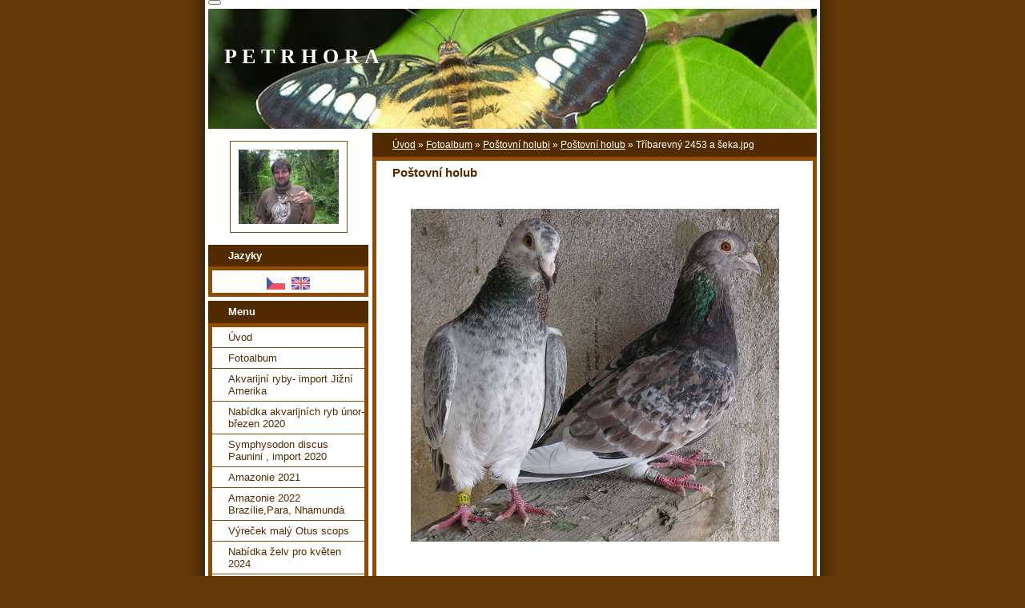

--- FILE ---
content_type: text/html; charset=UTF-8
request_url: https://www.zoopetr.cz/fotoalbum/postovni-holubi/postovni-holub/tribarevny-2453-a-seka.jpg.html
body_size: 5987
content:
<?xml version="1.0" encoding="utf-8"?>
<!DOCTYPE html PUBLIC "-//W3C//DTD XHTML 1.0 Transitional//EN" "http://www.w3.org/TR/xhtml1/DTD/xhtml1-transitional.dtd">
<html lang="cs" xml:lang="cs" xmlns="http://www.w3.org/1999/xhtml" xmlns:fb="http://ogp.me/ns/fb#">

      <head>

        <meta http-equiv="content-type" content="text/html; charset=utf-8" />
        <meta name="description" content="ZVÍŘATA-chov a nabídka s poptávkou
Hlavní téma: Akvarijní ryby , PAPOUŠCI , Vodní želvy, suchozemské želvy , Importované ryby z Jižní Ameriky, Import Venezuela, import Brazílie,import ryb Kolumbie,Exotická zvířata,Poštovní holub,dravci,krmiva,drůbež" />
        <meta name="keywords" content="Papoušci,želva,L-sumci,Terčovci,Poštovní holub,Krmivo Kaytee,Brahmánka,Maranska" />
        <meta name="robots" content="all,follow" />
        <meta name="author" content="www.zoopetr.cz" />
        <meta name="viewport" content="width=device-width, initial-scale=1">
        
        <title>
            P E T R    H O R A  - Fotoalbum - Poštovní holubi - Poštovní holub - Tříbarevný 2453 a šeka.jpg
        </title>
        <link rel="stylesheet" href="https://s3a.estranky.cz/css/uig.css" type="text/css" />
               					<link rel="stylesheet" href="/style.1723471771.1.css" type="text/css" />
<link rel="stylesheet" href="//code.jquery.com/ui/1.12.1/themes/base/jquery-ui.css">
<script src="//code.jquery.com/jquery-1.12.4.js"></script>
<script src="//code.jquery.com/ui/1.12.1/jquery-ui.js"></script>
<script type="text/javascript" src="https://s3c.estranky.cz/js/ui.js?nc=1" id="index_script" ></script><meta property="og:title" content="Tříbarevný 2453 a šeka.jpg" />
<meta property="og:type" content="article" />
<meta property="og:url" content="https://www.zoopetr.cz/fotoalbum/postovni-holubi/postovni-holub/tribarevny-2453-a-seka.jpg.html" />
<meta property="og:image" content="https://www.zoopetr.cz/img/tiny/250.jpg" />
<meta property="og:site_name" content="P E T R    H O R A " />
<meta property="og:description" content="" />
			<script type="text/javascript">
				dataLayer = [{
					'subscription': 'true',
				}];
			</script>
			
    </head>
    <body class=" contact-active">
        <!-- Wrapping the whole page, may have fixed or fluid width -->
        <div id="whole-page">

            

            <!-- Because of the matter of accessibility (text browsers,
            voice readers) we include a link leading to the page content and
            navigation } you'll probably want to hide them using display: none
            in your stylesheet -->

            <a href="#articles" class="accessibility-links">Jdi na obsah</a>
            <a href="#navigation" class="accessibility-links">Jdi na menu</a>

            <!-- We'll fill the document using horizontal rules thus separating
            the logical chunks of the document apart -->
            <hr />

            

			<!-- block for skyscraper and rectangle  -->
            <div id="sticky-box">
                <div id="sky-scraper-block">
                    
                    
                </div>
            </div>
            <!-- block for skyscraper and rectangle  -->

            <!-- Wrapping the document's visible part -->
            <div id="document">
                <div id="in-document">
                    <!-- Hamburger icon -->
                    <button type="button" class="menu-toggle" onclick="menuToggle()" id="menu-toggle">
                    	<span></span>
                    	<span></span>
                    	<span></span>
                    </button>
                    
                    <!-- header -->
  <div id="header">
     <div class="inner_frame">
        <!-- This construction allows easy image replacement -->
        <h1 class="head-left">
  <a href="https://www.zoopetr.cz/" title="P E T R    H O R A " style="color: ffff00;">P E T R    H O R A </a>
  <span title="P E T R    H O R A ">
  </span>
</h1>
        <div id="header-decoration" class="decoration">
        </div>
     </div>
  </div>
<!-- /header -->


                    <!-- Possible clearing elements (more through the document) -->
                    <div id="clear1" class="clear">
                        &nbsp;
                    </div>
                    <hr />

                    <!-- body of the page -->
                    <div id="body">

                        <!-- main page content -->
                        <div id="content">
                            <!-- Breadcrumb navigation -->
<div id="breadcrumb-nav">
  <a href="/">Úvod</a> &raquo; <a href="/fotoalbum/">Fotoalbum</a> &raquo; <a href="/fotoalbum/postovni-holubi/">Poštovní holubi</a> &raquo; <a href="/fotoalbum/postovni-holubi/postovni-holub/">Poštovní holub</a> &raquo; <span>Tříbarevný 2453 a šeka.jpg</span>
</div>
<hr />

                            <script language="JavaScript" type="text/javascript">
  <!--
    index_setCookieData('index_curr_photo', 250);
  //-->
</script>

<div id="slide">
  <h2>Poštovní holub</h2>
  <div id="click">
    <h3 id="photo_curr_title">Tříbarevný 2453 a šeka.jpg</h3>
    <div class="slide-img">
      <a href="/fotoalbum/postovni-holubi/postovni-holub/tm.kapraty.jpg.html" class="previous-photo"  id="photo_prev_a" title="předchozí fotka"><span>&laquo;</span></a>  <!-- previous photo -->

      <a href="/fotoalbum/postovni-holubi/postovni-holub/tribarevny-2453-a-seka.jpg.-.html" class="actual-photo" onclick="return index_photo_open(this,'_fullsize');" id="photo_curr_a"><img src="/img/mid/250/tribarevny-2453-a-seka.jpg" alt="" width="460" height="416"  id="photo_curr_img" /></a>   <!-- actual shown photo -->

      <a href="/fotoalbum/postovni-holubi/postovni-holub/tribarevny-kridlo.jpg.html" class="next-photo"  id="photo_next_a" title="další fotka"><span>&raquo;</span></a>  <!-- next photo -->

      <br /> <!-- clear -->
    </div>
    <p id="photo_curr_comment">
      
    </p>
    <div class="fb-like" data-href="https://www.zoopetr.cz/fotoalbum/postovni-holubi/postovni-holub/tribarevny-2453-a-seka.jpg.html" data-layout="standard" data-show-faces="true" data-action="like" data-share="false" data-colorscheme="light"></div>
  </div>
  <!-- TODO: javascript -->
<script type="text/javascript">
  <!--
    var index_ss_type = "small";
    var index_ss_nexthref = "/fotoalbum/postovni-holubi/postovni-holub/tribarevny-kridlo.jpg.html";
    var index_ss_firsthref = "/fotoalbum/postovni-holubi/postovni-holub/--davidka--.774jpg.html";
    index_ss_init ();
  //-->
</script>

  <div class="slidenav">
    <div class="back" id="photo_prev_div">
      <a href="/fotoalbum/postovni-holubi/postovni-holub/tm.kapraty.jpg.html" id="photo_ns_prev_a">&larr; Předchozí</a>

    </div>
    <div class="forward" id="photo_next_div">
      <a href="/fotoalbum/postovni-holubi/postovni-holub/tribarevny-kridlo.jpg.html" id="photo_ns_next_a">Další &rarr;</a>

    </div>
    <a href="/fotoalbum/postovni-holubi/postovni-holub/">Zpět do složky</a>
    <br />
  </div>
  <div id="timenav">Automatické procházení:&nbsp;<a href="javascript: index_ss_start(3)">3</a>&nbsp;|&nbsp;<a href="javascript: index_ss_start(4)">4</a>&nbsp;|&nbsp;<a href="javascript: index_ss_start(5)">5</a>&nbsp;|&nbsp;<a href="javascript: index_ss_start(6)">6</a>&nbsp;|&nbsp;<a href="javascript: index_ss_start(7)">7</a>&nbsp;(čas ve vteřinách)</div>
<script type="text/javascript">
  <!--
    var index_ss_textpause = 'Automatické procházení:&nbsp;<a href="javascript: index_ss_pause()">pozastavit</a>';
    var index_ss_textcontinue = 'Automatické procházení:&nbsp;<a href="javascript: index_ss_continue()">pokračovat</a>';
    var index_ss_textalert = 'Je zobrazena poslední fotografie. Budete pokračovat od první.';
  //-->
</script>

  <script type="text/javascript">
    <!--
      index_photo_init ();
    //-->
  </script>
</div>
  
                        </div>
                        <!-- /main page content -->

                        <div id="nav-column">

                            <div class="column">
                                <div class="inner-column inner_frame">
                                    <!-- Portrait -->
  <div id="portrait" class="section">
    <h2>Portrét
      <span id="nav-portrait" class="portrait">
      </span></h2>
    <div class="inner_frame">
      <a href="/">
        <img src="/img/portrait.1.1279067725.jpg" width="125" height="93" alt="Portrét" /></a>
    </div>
  </div>
<!-- /Portrait -->
<hr />

                                    <!-- Languages -->
  <div id="languages" class="section">
    <h2>Jazyky
      <span id="nav-languages" class="decoration"></span>
    </h2>
    <div class="inner_frame">
      <a href="/"><img src="//www002.estranky.cz/resources/estranky.cz/global/img/flags/cz.png" alt = "Čeština"  /></a><a href="/en/"><img src="//www002.estranky.cz/resources/estranky.cz/global/img/flags/en.png" alt = "English"  /></a>
    </div>
  </div>
<!-- /Languages -->
<hr />

                                    
                                </div>
                            </div>

                            <!-- Such navigation allows both horizontal and vertical rendering -->
<div id="navigation">
    <div class="inner_frame">
        <h2>Menu
            <span id="nav-decoration" class="decoration"></span>
        </h2>
        <nav>
            <menu class="menu-type-standard">
                <li class="">
  <a href="/">Úvod</a>
     
</li>
<li class="">
  <a href="/fotoalbum/">Fotoalbum</a>
     
</li>
<li class="">
  <a href="/clanky/akvarijni-ryby--import-jizni-amerika/">Akvarijní ryby- import Jižní Amerika</a>
     
</li>
<li class="">
  <a href="/clanky/nabidka-akvarijnich-ryb-unor-brezen-2020.html">Nabídka akvarijních ryb únor-březen 2020</a>
     
</li>
<li class="">
  <a href="/clanky/symphysodon-discus-paunini---import-2020/">Symphysodon discus Paunini , import 2020</a>
     
</li>
<li class="">
  <a href="/clanky/amazonie-2021/">Amazonie 2021</a>
     
</li>
<li class="">
  <a href="/clanky/amazonie-2022-brazilie-para--nhamunda/">Amazonie 2022 Brazílie,Para, Nhamundá </a>
     
</li>
<li class="">
  <a href="/clanky/vyrecek-maly-otus-scops.html">Výreček malý Otus scops </a>
     
</li>
<li class="">
  <a href="/clanky/nabidka-zelv-pro-kveten-2024/">Nabídka želv pro květen 2024</a>
     
</li>
<li class="">
  <a href="/clanky/neonky-cervene-a-obecne/">Neonky červené a obecné </a>
     
</li>
<li class="">
  <a href="/clanky/neonka-obecna.html">Neonka obecná </a>
     
</li>
<li class="">
  <a href="/clanky/geoclemys-hamiltonii.html">Geoclemys hamiltonii </a>
     
</li>
<li class="">
  <a href="/clanky/kinosternon-scorpioides-cruentatum.html">Kinosternon scorpioides cruentatum </a>
     
</li>
<li class="">
  <a href="/clanky/zelva-bahenni/">Želva bahenní </a>
     
</li>
<li class="">
  <a href="/clanky/neonka-cervena-prodej-2024.html">Neonka červená PRODEJ 2024</a>
     
</li>
<li class="">
  <a href="/clanky/neonka-obecna-odchovy-2024/">Neonka obecná odchovy 2024</a>
     
</li>

            </menu>
        </nav>
        <div id="clear6" class="clear">
          &nbsp;
        </div>
    </div>
</div>
<!-- menu ending -->

                            
                            

                            <div id="clear2" class="clear">
                                &nbsp;
                            </div>
                            <hr />

                            <!-- Side column left/right -->
                            <div class="column">

                                <!-- Inner column -->
                                <div class="inner_frame inner-column">
                                    <!-- Photo album -->
  <div id="photo-album-nav" class="section">
    <h2>Fotoalbum
      <span id="photo-album-decoration" class="decoration">
      </span></h2>
    <div class="inner_frame">
      <ul>
        <li class="first ">
  <a href="/fotoalbum/zelva-hamiltonova-geoclemys-hamiltonii/">
    Želva hamiltonova Geoclemys hamiltonii </a></li>
<li class="">
  <a href="/fotoalbum/neonky-nabidka/">
    Neonky nabidka</a></li>
<li class="">
  <a href="/fotoalbum/neonky-cervene-i-obecne-na-prodej/">
    Neonky červené i obecné na PRODEJ</a></li>
<li class="">
  <a href="/fotoalbum/nabidka-zelv--kveten-2024/">
    Nabídka želv  květen 2024</a></li>
<li class="">
  <a href="/fotoalbum/symphysodon-aequifasciatus-haraldi/">
    Symphysodon aequifasciatus haraldi </a></li>
<li class="">
  <a href="/fotoalbum/pseudohemiodon-ssp.marbled-wild/">
    Pseudohemiodon ssp.Marbled WILD </a></li>
<li class="">
  <a href="/fotoalbum/pterophyllum-altum-rio-negro-wild/">
    Pterophyllum altum Rio Negro WILD </a></li>
<li class="">
  <a href="/fotoalbum/pterophyllum-altum-cano-bocon/">
    Pterophyllum altum Caño Bocon </a></li>
<li class="">
  <a href="/fotoalbum/symphysodon-discus-heckell-vildrio-negro/">
    Symphysodon discus Heckell vildRio Negro</a></li>
<li class="">
  <a href="/fotoalbum/pterophyllum-altum-atabapo/">
    Pterophyllum altum Atabapo</a></li>
<li class="">
  <a href="/fotoalbum/nabidka-zvirat-rijen-2014/">
    Nabídka zvířat říjen/2014</a></li>
<li class="">
  <a href="/fotoalbum/rok/">
    Rok</a></li>
<li class="">
  <a href="/fotoalbum/me-cesty-za-prirodou/">
    Mé cesty za přírodou</a></li>
<li class="">
  <a href="/fotoalbum/papousci-exoti-holubi-drubez--sovy-a-dravci----/">
    Papoušci,Exoti,holubi,drůbež ,sovy a dravci :-)</a></li>
<li class="">
  <a href="/fotoalbum/rostliny/">
    Rostliny</a></li>
<li class="">
  <a href="/fotoalbum/postovni-holubi/">
    Poštovní holubi</a></li>
<li class="">
  <a href="/fotoalbum/pstrosi-emu/">
    Pštrosi-EMU</a></li>
<li class="">
  <a href="/fotoalbum/terarijni-zvirata/">
    Terarijní zvířata</a></li>
<li class="">
  <a href="/fotoalbum/akvarijni-ryby/">
    Akvarijní ryby</a></li>
<li class="last ">
  <a href="/fotoalbum/savci/">
    Savci</a></li>

      </ul>
    </div>
  </div>
<!-- /Photo album -->
<hr />

                                    <!-- Last photo -->
  <div id="last-photo" class="section">
    <h2>Poslední fotografie
      <span id="last-photo-decoration" class="decoration">
      </span></h2>
    <div class="inner_frame">
      <div class="wrap-of-wrap">
        <div class="wrap-of-photo">
          <a href="/fotoalbum/terarijni-zvirata/zelva-uhlirska-geochelone-carbonaria/">
            <img src="/img/tiny/2973.jpg" alt="IMG_20240902_104732" width="75" height="35" /></a>
        </div>
      </div>
      <span>
        <a href="/fotoalbum/terarijni-zvirata/zelva-uhlirska-geochelone-carbonaria/">Želva uhlířská Geochelone carbonaria</a>
      </span>
    </div>
  </div>
<!-- /Last photo -->
<hr />

                                    
                                    <div id="fb-likebox-feed" class="section">
    <h2>Facebook <span class="decoration fb-code"></span></h2>
    <div class="inner_frame" id="fb-likebox-feed_div">
        <div id="fb_likebox_width">
            <div class="fb-page" data-href="https://www.facebook.com/estranky" data-tabs="timeline" data-small-header="false" data-adapt-container-width="true" data-hide-cover="false" data-show-facepile="true">
                <blockquote cite="https://www.facebook.com/estranky" class="fb-xfbml-parse-ignore">
                    <a href="https://www.facebook.com/estranky">estranky</a>
                </blockquote>
            </div>
        </div>
    </div>
</div>
                                    <!-- Contact -->
  <div id="contact-nav" class="section">
    <h2>Kontakt
      <span id="contact-nav-decoration" class="decoration">
      </span></h2>
    <div class="inner_frame">
      <address>
        <p class="contact_phone">+420 777 901 333</p><p class="contact_email"><a href="mailto:pedrohora@seznam.cz">pedrohora@seznam.cz</a></p>
      </address>
    </div>
  </div>
<!-- /Contact -->

                                    
                                    
                                    
                                    
                                    
                                    
                                    
                                    <!-- Stats -->
  <div id="stats" class="section">
    <h2>Statistiky
      <span id="stats-decoration" class="decoration">
      </span></h2>
    <div class="inner_frame">
      <!-- Keeping in mind people with disabilities (summary, caption) as well as worshipers of semantic web -->
      <table summary="Statistiky">

        <tfoot>
          <tr>
            <th scope="row">Online:</th>
            <td>63</td>
          </tr>
        </tfoot>

        <tbody>
          <tr>
            <th scope="row">Celkem:</th>
            <td>3164040</td>
          </tr>
          <tr>
            <th scope="row">Měsíc:</th>
            <td>44295</td>
          </tr>
          <tr>
            <th scope="row">Den:</th>
            <td>1660</td>
          </tr>
        </tbody>
      </table>
    </div>
  </div>
<!-- Stats -->
<hr />
                                </div>
                                <!-- /Inner column -->

                                <div id="clear4" class="clear">
                                    &nbsp;
                                </div>

                            </div>
                            <!-- end of first column -->
                        </div>

                        <div id="clear3" class="clear">
                            &nbsp;
                        </div>
                        <hr />

                        <div id="decoration1" class="decoration">
                        </div>
                        <div id="decoration2" class="decoration">
                        </div>
                        <!-- /Meant for additional graphics inside the body of the page -->
                    </div>
                    <!-- /body -->

                    <div id="clear5" class="clear">
                        &nbsp;
                    </div>

                    <hr />

                                    <!-- Footer -->
                <div id="footer">
                    <div class="inner_frame">
                        <p>
                            &copy; 2025 eStránky.cz <span class="hide">|</span> <a class="promolink promolink-paid" href="//www.estranky.cz/" title="Tvorba webových stránek zdarma, jednoduše a do 5 minut."><strong>Tvorba webových stránek</strong></a> 
                            
                            
                            
                            
                            
                            
                        </p>
                        
                        
                    </div>
                </div>
                <!-- /Footer -->


                    <div id="clear7" class="clear">
                        &nbsp;
                    </div>

                    <div id="decoration3" class="decoration">
                    </div>
                    <div id="decoration4" class="decoration">
                    </div>
                    <!-- /Meant for additional graphics inside the document -->

                </div>
            </div>

            <div id="decoration5" class="decoration">
            </div>
            <div id="decoration6" class="decoration">
            </div>
            <!-- /Meant for additional graphics inside the page -->

            
            <!-- block for board position-->
        </div>
        <div id="fb-root"></div>
<script async defer src="https://connect.facebook.net/cs_CZ/sdk.js#xfbml=1&version=v3.2&appId=979412989240140&autoLogAppEvents=1"></script><!-- NO GEMIUS -->
    </body>
</html>